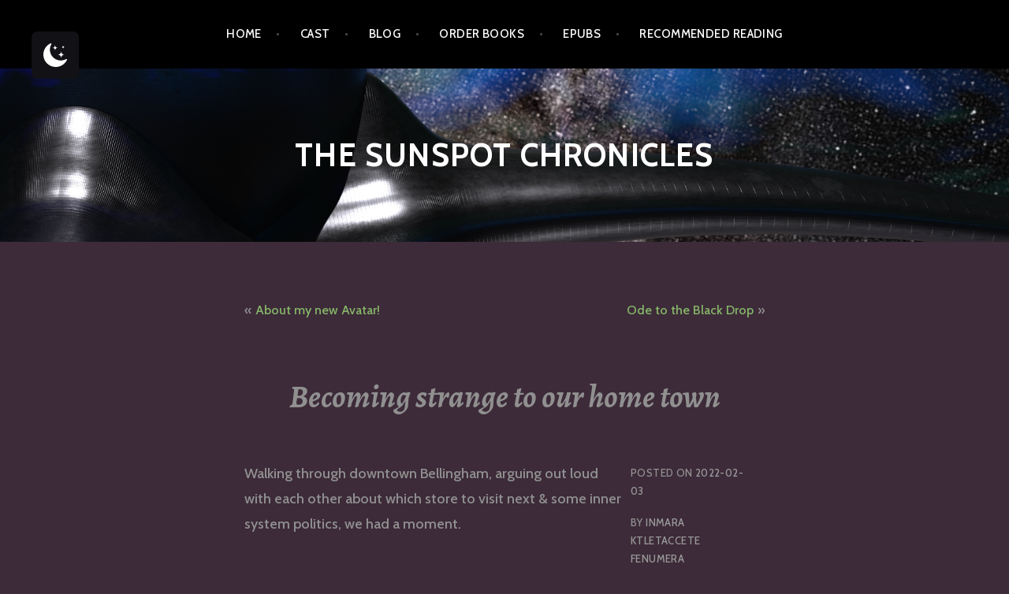

--- FILE ---
content_type: text/html; charset=UTF-8
request_url: https://sunspot.world/becoming-strange-to-our-home-town/
body_size: 14031
content:
<!DOCTYPE html>
<html lang="en-US">
<head>
<meta charset="UTF-8">
<meta name="viewport" content="width=device-width, initial-scale=1">
<link rel="profile" href="http://gmpg.org/xfn/11">
<link rel="pingback" href="https://sunspot.world/xmlrpc.php">

<title>Becoming strange to our home town | The Sunspot Chronicles</title>
<meta name='robots' content='max-image-preview:large' />
<meta name="description" content="Walking through downtown Bellingham, arguing out loud with each other about which store to visit next &amp; some inner system politics, we had a moment." />
<meta name="robots" content="index,follow" />
<link rel="canonical" href="https://sunspot.world/becoming-strange-to-our-home-town/" />
<meta property="og:locale" content="en_US" />
<meta property="og:type" content="article" />
<meta property="og:title" content="Becoming strange to our home town, The Sunspot Chronicles" />
<meta property="og:description" content="Walking through downtown Bellingham, arguing out loud with each other about which store to visit next &amp; some inner system politics, we had a moment." />
<meta property="og:url" content="https://sunspot.world/becoming-strange-to-our-home-town/" />
<meta property="og:site_name" name="copyright" content="The Sunspot Chronicles" />
 <style type="text/css" class="darkmysite_inline_css"> :root { --darkmysite_dark_mode_bg: #e2d1cb; --darkmysite_dark_mode_secondary_bg: #d2cdc6; --darkmysite_dark_mode_text_color: #5b5b5b; --darkmysite_dark_mode_link_color: #ffffff; --darkmysite_dark_mode_link_hover_color: #cccccc; --darkmysite_dark_mode_input_bg: #2d2d2d; --darkmysite_dark_mode_input_text_color: #bebebe; --darkmysite_dark_mode_input_placeholder_color: #989898; --darkmysite_dark_mode_border_color: #4a4a4a; --darkmysite_dark_mode_btn_bg: #2d2d2d; --darkmysite_dark_mode_btn_text_color: #bebebe; } </style> <style type="text/css" class="darkmysite_inline_css"> .darkmysite_dark_mode_enabled::-webkit-scrollbar { background: #29292a !important; } .darkmysite_dark_mode_enabled::-webkit-scrollbar-track { background: #29292a !important; } .darkmysite_dark_mode_enabled::-webkit-scrollbar-thumb { background-color: #52565a !important; } .darkmysite_dark_mode_enabled::-webkit-scrollbar-corner { background-color: #52565a !important; } .darkmysite_dark_mode_enabled::-webkit-scrollbar-button { background-color: transparent !important; background-repeat: no-repeat !important; background-size: contain !important; background-position: center !important; } .darkmysite_dark_mode_enabled::-webkit-scrollbar-button:start { background-image: url(https://sunspot.world/wp-content/plugins/darkmysite/assets/img/others/scroll_arrow_up.svg) !important; } .darkmysite_dark_mode_enabled::-webkit-scrollbar-button:end { background-image: url(https://sunspot.world/wp-content/plugins/darkmysite/assets/img/others/scroll_arrow_down.svg) !important; } .darkmysite_dark_mode_enabled::-webkit-scrollbar-button:start:horizontal { background-image: url(https://sunspot.world/wp-content/plugins/darkmysite/assets/img/others/scroll_arrow_left.svg) !important; } .darkmysite_dark_mode_enabled::-webkit-scrollbar-button:end:horizontal { background-image: url(https://sunspot.world/wp-content/plugins/darkmysite/assets/img/others/scroll_arrow_right.svg) !important; }</style> <script type="text/javascript" class="darkmysite_inline_js"> var darkmysite_switch_unique_id = "411274889"; var darkmysite_is_this_admin_panel = "0"; var darkmysite_enable_default_dark_mode = "0"; var darkmysite_enable_os_aware = "1"; var darkmysite_enable_keyboard_shortcut = "1"; var darkmysite_enable_time_based_dark = "0"; var darkmysite_time_based_dark_start = "19:00"; var darkmysite_time_based_dark_stop = "07:00"; var darkmysite_alternative_dark_mode_switch = ""; var darkmysite_enable_low_image_brightness = "1"; var darkmysite_image_brightness_to = "80"; var darkmysite_enable_image_grayscale = "0"; var darkmysite_image_grayscale_to = "80"; var darkmysite_enable_bg_image_darken = "1"; var darkmysite_bg_image_darken_to = "60"; var darkmysite_enable_invert_inline_svg = "0"; var darkmysite_enable_low_video_brightness = "1"; var darkmysite_video_brightness_to = "80"; var darkmysite_enable_video_grayscale = "0"; var darkmysite_video_grayscale_to = "80"; var darkmysite_disallowed_elements = ".darkmysite_ignore, .darkmysite_ignore *, .darkmysite_switch, .darkmysite_switch *, .wp-block-button__link, .wp-block-button__link *"; </script><link rel='dns-prefetch' href='//stats.wp.com' />
<link rel='dns-prefetch' href='//fonts.googleapis.com' />
<link rel='preconnect' href='//c0.wp.com' />
<link rel="alternate" type="application/rss+xml" title="The Sunspot Chronicles &raquo; Feed" href="https://sunspot.world/feed/" />
<link rel="alternate" type="application/rss+xml" title="The Sunspot Chronicles &raquo; Comments Feed" href="https://sunspot.world/comments/feed/" />
<link rel="alternate" type="application/rss+xml" title="The Sunspot Chronicles &raquo; Becoming strange to our home town Comments Feed" href="https://sunspot.world/becoming-strange-to-our-home-town/feed/" />
<link rel="alternate" title="oEmbed (JSON)" type="application/json+oembed" href="https://sunspot.world/wp-json/oembed/1.0/embed?url=https%3A%2F%2Fsunspot.world%2Fbecoming-strange-to-our-home-town%2F" />
<link rel="alternate" title="oEmbed (XML)" type="text/xml+oembed" href="https://sunspot.world/wp-json/oembed/1.0/embed?url=https%3A%2F%2Fsunspot.world%2Fbecoming-strange-to-our-home-town%2F&#038;format=xml" />
<style id='wp-img-auto-sizes-contain-inline-css' type='text/css'>
img:is([sizes=auto i],[sizes^="auto," i]){contain-intrinsic-size:3000px 1500px}
/*# sourceURL=wp-img-auto-sizes-contain-inline-css */
</style>
<style id='wp-emoji-styles-inline-css' type='text/css'>

	img.wp-smiley, img.emoji {
		display: inline !important;
		border: none !important;
		box-shadow: none !important;
		height: 1em !important;
		width: 1em !important;
		margin: 0 0.07em !important;
		vertical-align: -0.1em !important;
		background: none !important;
		padding: 0 !important;
	}
/*# sourceURL=wp-emoji-styles-inline-css */
</style>
<style id='wp-block-library-inline-css' type='text/css'>
:root{--wp-block-synced-color:#7a00df;--wp-block-synced-color--rgb:122,0,223;--wp-bound-block-color:var(--wp-block-synced-color);--wp-editor-canvas-background:#ddd;--wp-admin-theme-color:#007cba;--wp-admin-theme-color--rgb:0,124,186;--wp-admin-theme-color-darker-10:#006ba1;--wp-admin-theme-color-darker-10--rgb:0,107,160.5;--wp-admin-theme-color-darker-20:#005a87;--wp-admin-theme-color-darker-20--rgb:0,90,135;--wp-admin-border-width-focus:2px}@media (min-resolution:192dpi){:root{--wp-admin-border-width-focus:1.5px}}.wp-element-button{cursor:pointer}:root .has-very-light-gray-background-color{background-color:#eee}:root .has-very-dark-gray-background-color{background-color:#313131}:root .has-very-light-gray-color{color:#eee}:root .has-very-dark-gray-color{color:#313131}:root .has-vivid-green-cyan-to-vivid-cyan-blue-gradient-background{background:linear-gradient(135deg,#00d084,#0693e3)}:root .has-purple-crush-gradient-background{background:linear-gradient(135deg,#34e2e4,#4721fb 50%,#ab1dfe)}:root .has-hazy-dawn-gradient-background{background:linear-gradient(135deg,#faaca8,#dad0ec)}:root .has-subdued-olive-gradient-background{background:linear-gradient(135deg,#fafae1,#67a671)}:root .has-atomic-cream-gradient-background{background:linear-gradient(135deg,#fdd79a,#004a59)}:root .has-nightshade-gradient-background{background:linear-gradient(135deg,#330968,#31cdcf)}:root .has-midnight-gradient-background{background:linear-gradient(135deg,#020381,#2874fc)}:root{--wp--preset--font-size--normal:16px;--wp--preset--font-size--huge:42px}.has-regular-font-size{font-size:1em}.has-larger-font-size{font-size:2.625em}.has-normal-font-size{font-size:var(--wp--preset--font-size--normal)}.has-huge-font-size{font-size:var(--wp--preset--font-size--huge)}.has-text-align-center{text-align:center}.has-text-align-left{text-align:left}.has-text-align-right{text-align:right}.has-fit-text{white-space:nowrap!important}#end-resizable-editor-section{display:none}.aligncenter{clear:both}.items-justified-left{justify-content:flex-start}.items-justified-center{justify-content:center}.items-justified-right{justify-content:flex-end}.items-justified-space-between{justify-content:space-between}.screen-reader-text{border:0;clip-path:inset(50%);height:1px;margin:-1px;overflow:hidden;padding:0;position:absolute;width:1px;word-wrap:normal!important}.screen-reader-text:focus{background-color:#ddd;clip-path:none;color:#444;display:block;font-size:1em;height:auto;left:5px;line-height:normal;padding:15px 23px 14px;text-decoration:none;top:5px;width:auto;z-index:100000}html :where(.has-border-color){border-style:solid}html :where([style*=border-top-color]){border-top-style:solid}html :where([style*=border-right-color]){border-right-style:solid}html :where([style*=border-bottom-color]){border-bottom-style:solid}html :where([style*=border-left-color]){border-left-style:solid}html :where([style*=border-width]){border-style:solid}html :where([style*=border-top-width]){border-top-style:solid}html :where([style*=border-right-width]){border-right-style:solid}html :where([style*=border-bottom-width]){border-bottom-style:solid}html :where([style*=border-left-width]){border-left-style:solid}html :where(img[class*=wp-image-]){height:auto;max-width:100%}:where(figure){margin:0 0 1em}html :where(.is-position-sticky){--wp-admin--admin-bar--position-offset:var(--wp-admin--admin-bar--height,0px)}@media screen and (max-width:600px){html :where(.is-position-sticky){--wp-admin--admin-bar--position-offset:0px}}

/*# sourceURL=wp-block-library-inline-css */
</style><style id='wp-block-avatar-inline-css' type='text/css'>
.wp-block-avatar{line-height:0}.wp-block-avatar,.wp-block-avatar img{box-sizing:border-box}.wp-block-avatar.aligncenter{text-align:center}
/*# sourceURL=https://c0.wp.com/c/6.9/wp-includes/blocks/avatar/style.min.css */
</style>
<style id='wp-block-tag-cloud-inline-css' type='text/css'>
.wp-block-tag-cloud{box-sizing:border-box}.wp-block-tag-cloud.aligncenter{justify-content:center;text-align:center}.wp-block-tag-cloud a{display:inline-block;margin-right:5px}.wp-block-tag-cloud span{display:inline-block;margin-left:5px;text-decoration:none}:root :where(.wp-block-tag-cloud.is-style-outline){display:flex;flex-wrap:wrap;gap:1ch}:root :where(.wp-block-tag-cloud.is-style-outline a){border:1px solid;font-size:unset!important;margin-right:0;padding:1ch 2ch;text-decoration:none!important}
/*# sourceURL=https://c0.wp.com/c/6.9/wp-includes/blocks/tag-cloud/style.min.css */
</style>
<style id='global-styles-inline-css' type='text/css'>
:root{--wp--preset--aspect-ratio--square: 1;--wp--preset--aspect-ratio--4-3: 4/3;--wp--preset--aspect-ratio--3-4: 3/4;--wp--preset--aspect-ratio--3-2: 3/2;--wp--preset--aspect-ratio--2-3: 2/3;--wp--preset--aspect-ratio--16-9: 16/9;--wp--preset--aspect-ratio--9-16: 9/16;--wp--preset--color--black: #000000;--wp--preset--color--cyan-bluish-gray: #abb8c3;--wp--preset--color--white: #ffffff;--wp--preset--color--pale-pink: #f78da7;--wp--preset--color--vivid-red: #cf2e2e;--wp--preset--color--luminous-vivid-orange: #ff6900;--wp--preset--color--luminous-vivid-amber: #fcb900;--wp--preset--color--light-green-cyan: #7bdcb5;--wp--preset--color--vivid-green-cyan: #00d084;--wp--preset--color--pale-cyan-blue: #8ed1fc;--wp--preset--color--vivid-cyan-blue: #0693e3;--wp--preset--color--vivid-purple: #9b51e0;--wp--preset--gradient--vivid-cyan-blue-to-vivid-purple: linear-gradient(135deg,rgb(6,147,227) 0%,rgb(155,81,224) 100%);--wp--preset--gradient--light-green-cyan-to-vivid-green-cyan: linear-gradient(135deg,rgb(122,220,180) 0%,rgb(0,208,130) 100%);--wp--preset--gradient--luminous-vivid-amber-to-luminous-vivid-orange: linear-gradient(135deg,rgb(252,185,0) 0%,rgb(255,105,0) 100%);--wp--preset--gradient--luminous-vivid-orange-to-vivid-red: linear-gradient(135deg,rgb(255,105,0) 0%,rgb(207,46,46) 100%);--wp--preset--gradient--very-light-gray-to-cyan-bluish-gray: linear-gradient(135deg,rgb(238,238,238) 0%,rgb(169,184,195) 100%);--wp--preset--gradient--cool-to-warm-spectrum: linear-gradient(135deg,rgb(74,234,220) 0%,rgb(151,120,209) 20%,rgb(207,42,186) 40%,rgb(238,44,130) 60%,rgb(251,105,98) 80%,rgb(254,248,76) 100%);--wp--preset--gradient--blush-light-purple: linear-gradient(135deg,rgb(255,206,236) 0%,rgb(152,150,240) 100%);--wp--preset--gradient--blush-bordeaux: linear-gradient(135deg,rgb(254,205,165) 0%,rgb(254,45,45) 50%,rgb(107,0,62) 100%);--wp--preset--gradient--luminous-dusk: linear-gradient(135deg,rgb(255,203,112) 0%,rgb(199,81,192) 50%,rgb(65,88,208) 100%);--wp--preset--gradient--pale-ocean: linear-gradient(135deg,rgb(255,245,203) 0%,rgb(182,227,212) 50%,rgb(51,167,181) 100%);--wp--preset--gradient--electric-grass: linear-gradient(135deg,rgb(202,248,128) 0%,rgb(113,206,126) 100%);--wp--preset--gradient--midnight: linear-gradient(135deg,rgb(2,3,129) 0%,rgb(40,116,252) 100%);--wp--preset--font-size--small: 13px;--wp--preset--font-size--medium: 20px;--wp--preset--font-size--large: 36px;--wp--preset--font-size--x-large: 42px;--wp--preset--spacing--20: 0.44rem;--wp--preset--spacing--30: 0.67rem;--wp--preset--spacing--40: 1rem;--wp--preset--spacing--50: 1.5rem;--wp--preset--spacing--60: 2.25rem;--wp--preset--spacing--70: 3.38rem;--wp--preset--spacing--80: 5.06rem;--wp--preset--shadow--natural: 6px 6px 9px rgba(0, 0, 0, 0.2);--wp--preset--shadow--deep: 12px 12px 50px rgba(0, 0, 0, 0.4);--wp--preset--shadow--sharp: 6px 6px 0px rgba(0, 0, 0, 0.2);--wp--preset--shadow--outlined: 6px 6px 0px -3px rgb(255, 255, 255), 6px 6px rgb(0, 0, 0);--wp--preset--shadow--crisp: 6px 6px 0px rgb(0, 0, 0);}:where(.is-layout-flex){gap: 0.5em;}:where(.is-layout-grid){gap: 0.5em;}body .is-layout-flex{display: flex;}.is-layout-flex{flex-wrap: wrap;align-items: center;}.is-layout-flex > :is(*, div){margin: 0;}body .is-layout-grid{display: grid;}.is-layout-grid > :is(*, div){margin: 0;}:where(.wp-block-columns.is-layout-flex){gap: 2em;}:where(.wp-block-columns.is-layout-grid){gap: 2em;}:where(.wp-block-post-template.is-layout-flex){gap: 1.25em;}:where(.wp-block-post-template.is-layout-grid){gap: 1.25em;}.has-black-color{color: var(--wp--preset--color--black) !important;}.has-cyan-bluish-gray-color{color: var(--wp--preset--color--cyan-bluish-gray) !important;}.has-white-color{color: var(--wp--preset--color--white) !important;}.has-pale-pink-color{color: var(--wp--preset--color--pale-pink) !important;}.has-vivid-red-color{color: var(--wp--preset--color--vivid-red) !important;}.has-luminous-vivid-orange-color{color: var(--wp--preset--color--luminous-vivid-orange) !important;}.has-luminous-vivid-amber-color{color: var(--wp--preset--color--luminous-vivid-amber) !important;}.has-light-green-cyan-color{color: var(--wp--preset--color--light-green-cyan) !important;}.has-vivid-green-cyan-color{color: var(--wp--preset--color--vivid-green-cyan) !important;}.has-pale-cyan-blue-color{color: var(--wp--preset--color--pale-cyan-blue) !important;}.has-vivid-cyan-blue-color{color: var(--wp--preset--color--vivid-cyan-blue) !important;}.has-vivid-purple-color{color: var(--wp--preset--color--vivid-purple) !important;}.has-black-background-color{background-color: var(--wp--preset--color--black) !important;}.has-cyan-bluish-gray-background-color{background-color: var(--wp--preset--color--cyan-bluish-gray) !important;}.has-white-background-color{background-color: var(--wp--preset--color--white) !important;}.has-pale-pink-background-color{background-color: var(--wp--preset--color--pale-pink) !important;}.has-vivid-red-background-color{background-color: var(--wp--preset--color--vivid-red) !important;}.has-luminous-vivid-orange-background-color{background-color: var(--wp--preset--color--luminous-vivid-orange) !important;}.has-luminous-vivid-amber-background-color{background-color: var(--wp--preset--color--luminous-vivid-amber) !important;}.has-light-green-cyan-background-color{background-color: var(--wp--preset--color--light-green-cyan) !important;}.has-vivid-green-cyan-background-color{background-color: var(--wp--preset--color--vivid-green-cyan) !important;}.has-pale-cyan-blue-background-color{background-color: var(--wp--preset--color--pale-cyan-blue) !important;}.has-vivid-cyan-blue-background-color{background-color: var(--wp--preset--color--vivid-cyan-blue) !important;}.has-vivid-purple-background-color{background-color: var(--wp--preset--color--vivid-purple) !important;}.has-black-border-color{border-color: var(--wp--preset--color--black) !important;}.has-cyan-bluish-gray-border-color{border-color: var(--wp--preset--color--cyan-bluish-gray) !important;}.has-white-border-color{border-color: var(--wp--preset--color--white) !important;}.has-pale-pink-border-color{border-color: var(--wp--preset--color--pale-pink) !important;}.has-vivid-red-border-color{border-color: var(--wp--preset--color--vivid-red) !important;}.has-luminous-vivid-orange-border-color{border-color: var(--wp--preset--color--luminous-vivid-orange) !important;}.has-luminous-vivid-amber-border-color{border-color: var(--wp--preset--color--luminous-vivid-amber) !important;}.has-light-green-cyan-border-color{border-color: var(--wp--preset--color--light-green-cyan) !important;}.has-vivid-green-cyan-border-color{border-color: var(--wp--preset--color--vivid-green-cyan) !important;}.has-pale-cyan-blue-border-color{border-color: var(--wp--preset--color--pale-cyan-blue) !important;}.has-vivid-cyan-blue-border-color{border-color: var(--wp--preset--color--vivid-cyan-blue) !important;}.has-vivid-purple-border-color{border-color: var(--wp--preset--color--vivid-purple) !important;}.has-vivid-cyan-blue-to-vivid-purple-gradient-background{background: var(--wp--preset--gradient--vivid-cyan-blue-to-vivid-purple) !important;}.has-light-green-cyan-to-vivid-green-cyan-gradient-background{background: var(--wp--preset--gradient--light-green-cyan-to-vivid-green-cyan) !important;}.has-luminous-vivid-amber-to-luminous-vivid-orange-gradient-background{background: var(--wp--preset--gradient--luminous-vivid-amber-to-luminous-vivid-orange) !important;}.has-luminous-vivid-orange-to-vivid-red-gradient-background{background: var(--wp--preset--gradient--luminous-vivid-orange-to-vivid-red) !important;}.has-very-light-gray-to-cyan-bluish-gray-gradient-background{background: var(--wp--preset--gradient--very-light-gray-to-cyan-bluish-gray) !important;}.has-cool-to-warm-spectrum-gradient-background{background: var(--wp--preset--gradient--cool-to-warm-spectrum) !important;}.has-blush-light-purple-gradient-background{background: var(--wp--preset--gradient--blush-light-purple) !important;}.has-blush-bordeaux-gradient-background{background: var(--wp--preset--gradient--blush-bordeaux) !important;}.has-luminous-dusk-gradient-background{background: var(--wp--preset--gradient--luminous-dusk) !important;}.has-pale-ocean-gradient-background{background: var(--wp--preset--gradient--pale-ocean) !important;}.has-electric-grass-gradient-background{background: var(--wp--preset--gradient--electric-grass) !important;}.has-midnight-gradient-background{background: var(--wp--preset--gradient--midnight) !important;}.has-small-font-size{font-size: var(--wp--preset--font-size--small) !important;}.has-medium-font-size{font-size: var(--wp--preset--font-size--medium) !important;}.has-large-font-size{font-size: var(--wp--preset--font-size--large) !important;}.has-x-large-font-size{font-size: var(--wp--preset--font-size--x-large) !important;}
/*# sourceURL=global-styles-inline-css */
</style>

<style id='classic-theme-styles-inline-css' type='text/css'>
/*! This file is auto-generated */
.wp-block-button__link{color:#fff;background-color:#32373c;border-radius:9999px;box-shadow:none;text-decoration:none;padding:calc(.667em + 2px) calc(1.333em + 2px);font-size:1.125em}.wp-block-file__button{background:#32373c;color:#fff;text-decoration:none}
/*# sourceURL=/wp-includes/css/classic-themes.min.css */
</style>
<link rel='stylesheet' id='wc-gallery-style-css' href='https://sunspot.world/wp-content/plugins/boldgrid-gallery/includes/css/style.css?ver=1.55' type='text/css' media='all' />
<link rel='stylesheet' id='wc-gallery-popup-style-css' href='https://sunspot.world/wp-content/plugins/boldgrid-gallery/includes/css/magnific-popup.css?ver=1.1.0' type='text/css' media='all' />
<link rel='stylesheet' id='wc-gallery-flexslider-style-css' href='https://sunspot.world/wp-content/plugins/boldgrid-gallery/includes/vendors/flexslider/flexslider.css?ver=2.6.1' type='text/css' media='all' />
<link rel='stylesheet' id='wc-gallery-owlcarousel-style-css' href='https://sunspot.world/wp-content/plugins/boldgrid-gallery/includes/vendors/owlcarousel/assets/owl.carousel.css?ver=2.1.4' type='text/css' media='all' />
<link rel='stylesheet' id='wc-gallery-owlcarousel-theme-style-css' href='https://sunspot.world/wp-content/plugins/boldgrid-gallery/includes/vendors/owlcarousel/assets/owl.theme.default.css?ver=2.1.4' type='text/css' media='all' />
<link rel='stylesheet' id='darkmysite-client-main-css' href='https://sunspot.world/wp-content/plugins/darkmysite/assets/css/client_main.css?ver=1.2.9' type='text/css' media='all' />
<link rel='stylesheet' id='argent-style-css' href='https://sunspot.world/wp-content/themes/argent/style.css?ver=6.9' type='text/css' media='all' />
<style id='argent-style-inline-css' type='text/css'>
.site-branding { background-image: url(https://sunspot.world/wp-content/uploads/2023/11/Sunspot-Close-Website-Banner-20231102.png); }
/*# sourceURL=argent-style-inline-css */
</style>
<link rel='stylesheet' id='argent-fonts-css' href='https://fonts.googleapis.com/css?family=Cabin%3A500%2C700%2C500italic%2C700italic%7CAlegreya%3A400%2C700%2C400italic%2C700italic&#038;subset=latin%2Clatin-ext' type='text/css' media='all' />
<link rel='stylesheet' id='genericons-css' href='https://c0.wp.com/p/jetpack/15.3.1/_inc/genericons/genericons/genericons.css' type='text/css' media='all' />
<link rel='stylesheet' id='boldgrid-components-css' href='https://sunspot.world/wp-content/plugins/post-and-page-builder/assets/css/components.min.css?ver=2.16.5' type='text/css' media='all' />
<link rel='stylesheet' id='font-awesome-css' href='https://sunspot.world/wp-content/plugins/post-and-page-builder/assets/css/font-awesome.min.css?ver=4.7' type='text/css' media='all' />
<link rel='stylesheet' id='boldgrid-fe-css' href='https://sunspot.world/wp-content/plugins/post-and-page-builder/assets/css/editor-fe.min.css?ver=1.27.9' type='text/css' media='all' />
<link rel='stylesheet' id='boldgrid-custom-styles-css' href='https://sunspot.world/wp-content/plugins/post-and-page-builder/assets/css/custom-styles.css?ver=6.9' type='text/css' media='all' />
<link rel='stylesheet' id='bgpbpp-public-css' href='https://sunspot.world/wp-content/plugins/post-and-page-builder-premium/dist/application.min.css?ver=1.2.7' type='text/css' media='all' />
<script type="text/javascript" src="https://c0.wp.com/c/6.9/wp-includes/js/jquery/jquery.min.js" id="jquery-core-js"></script>
<script type="text/javascript" src="https://c0.wp.com/c/6.9/wp-includes/js/jquery/jquery-migrate.min.js" id="jquery-migrate-js"></script>
<script type="text/javascript" src="https://sunspot.world/wp-content/plugins/darkmysite/assets/js/client_main.js?ver=1.2.9" id="darkmysite-client-main-js"></script>
<link rel="https://api.w.org/" href="https://sunspot.world/wp-json/" /><link rel="alternate" title="JSON" type="application/json" href="https://sunspot.world/wp-json/wp/v2/posts/511" /><link rel="EditURI" type="application/rsd+xml" title="RSD" href="https://sunspot.world/xmlrpc.php?rsd" />
<meta name="generator" content="WordPress 6.9" />
<link rel='shortlink' href='https://sunspot.world/?p=511' />
	<style>img#wpstats{display:none}</style>
			<style type="text/css">
			.site-title a,
		.site-description {
			color: #ffffff;
		}
		.site-title {
			border-color: #ffffff;
		}
	
	</style>
<style type="text/css" id="custom-background-css">
body.custom-background { background-color: #3d2b39; }
</style>
	<link rel="icon" href="https://sunspot.world/wp-content/uploads/2020/09/cropped-46412246_1929740727335890_5294490508872122368_o-32x32.jpg" sizes="32x32" />
<link rel="icon" href="https://sunspot.world/wp-content/uploads/2020/09/cropped-46412246_1929740727335890_5294490508872122368_o-192x192.jpg" sizes="192x192" />
<link rel="apple-touch-icon" href="https://sunspot.world/wp-content/uploads/2020/09/cropped-46412246_1929740727335890_5294490508872122368_o-180x180.jpg" />
<meta name="msapplication-TileImage" content="https://sunspot.world/wp-content/uploads/2020/09/cropped-46412246_1929740727335890_5294490508872122368_o-270x270.jpg" />
</head>

<body class="wp-singular post-template-default single single-post postid-511 single-format-standard custom-background wp-theme-argent boldgrid-ppb group-blog without-featured-image">
<div id="page" class="hfeed site">
	<a class="skip-link screen-reader-text" href="#content">Skip to content</a>

	<header id="masthead" class="site-header" role="banner">

		<nav id="site-navigation" class="main-navigation" role="navigation">
			<button class="menu-toggle" aria-controls="primary-menu" aria-expanded="false">Menu</button>
				<div class="menu-primary-container"><ul id="primary-menu" class="menu"><li id="menu-item-30" class="menu-item menu-item-type-custom menu-item-object-custom menu-item-home menu-item-30"><a href="https://sunspot.world/">Home</a></li>
<li id="menu-item-31" class="menu-item menu-item-type-post_type menu-item-object-page menu-item-31"><a href="https://sunspot.world/about/">Cast</a></li>
<li id="menu-item-32" class="menu-item menu-item-type-post_type menu-item-object-page menu-item-32"><a href="https://sunspot.world/blog/">Blog</a></li>
<li id="menu-item-817" class="menu-item menu-item-type-post_type menu-item-object-page menu-item-817"><a href="https://sunspot.world/order-books/">Order Books</a></li>
<li id="menu-item-1630" class="menu-item menu-item-type-custom menu-item-object-custom menu-item-1630"><a href="https://inmara.itch.io/">epubs</a></li>
<li id="menu-item-893" class="menu-item menu-item-type-post_type menu-item-object-page menu-item-893"><a href="https://sunspot.world/recommended-reading/">Recommended Reading</a></li>
</ul></div>		</nav><!-- #site-navigation -->

		<div class="site-branding">
			<h1 class="site-title"><a href="https://sunspot.world/" rel="home">The Sunspot Chronicles</a></h1>
			<h2 class="site-description">stories from a generational starship</h2>
		</div><!-- .site-branding -->

	</header><!-- #masthead -->

	<div id="content" class="site-content">

	<div id="primary" class="content-area">
		<main id="main" class="site-main" role="main">

		
			
	<nav class="navigation post-navigation" aria-label="Posts">
		<h2 class="screen-reader-text">Post navigation</h2>
		<div class="nav-links"><div class="nav-previous"><a href="https://sunspot.world/about-my-new-avatar/" rel="prev">About my new Avatar!</a></div><div class="nav-next"><a href="https://sunspot.world/ode-to-the-black-drop/" rel="next">Ode to the Black Drop</a></div></div>
	</nav>			
			
<article id="post-511" class="post-511 post type-post status-publish format-standard hentry category-blog tag-ableism tag-eugenics tag-fakeclaiming tag-plurality tag-saneism">
	<header class="entry-header">
		<h1 class="entry-title">Becoming strange to our home town</h1>
	</header><!-- .entry-header -->

				

	<div class="entry-body">
		<div class="entry-content">
			<p>Walking through downtown Bellingham, arguing out loud with each other about which store to visit next &#038; some inner system politics, we had a moment.</p>
<p>We used to think poorly of people who talked to themselves this way. Some of us reflexively still do.</p>
<p>So we talked about that.</p>
<p>We remember an incident in the Rite Aid on the corner down there, shortly after we&#8217;d come out as plural to ourselves.</p>
<p>There was an older person zoned out in the line waiting for the counter. The clerk noticed them and shouted their name and told them they could come forward.</p>
<p>This person stood their ground, and angrily shouted back something like, &#8220;We don&#8217;t answer to that name right now!&#8221;</p>
<p>We don&#8217;t remember it word for word. Our witnesses aren&#8217;t awake right now.</p>
<p>But we remember thinking, &#8220;Ah! Another system!&#8221;</p>
<p>But it was very clear that this other system wasn&#8217;t doing well. They wore ratty, dirty clothing in many layers, and were clearly dissociating. They were also such a regular to that store that the clerks knew a name for them and were patronizing in their tone.</p>
<p>Our culture is fucking cruel to neurodivergent people. It&#8217;s eugenics. Nothing less.</p>
<p>And then we log back in on Twitter and encounter people with profile pics showing off carefully applied makeup and clean hair shouting at other users that &#8220;DID isn&#8217;t real!&#8221;</p>
<p>All through our life, we&#8217;ve heard that, actually. It started on the elementary school playground.</p>
<p>People like to sound smart and authoritative by quoting skeptical takes they&#8217;ve read somewhere, touting it all as science. And that starts early, on the playground, and people never give it up.</p>
<p>And it&#8217;s part of the whole system of saneism &#038; ableism, so society can turn its back.</p>
<p>If you&#8217;re out there fakeclaiming anyone, for anything, for whatever reason you think you&#8217;re doing it, you&#8217;re just a stooge of fascism.</p>
<p>There&#8217;s no benefit in this world to be had for claiming to be plural. All it gets you is shit and an ignoble end.</p>
<p>But if you ARE plural, sometimes it&#8217;s what you have to do to actually live a little and function as best you can.</p>
<p>But we still get punished for it.</p>
		</div><!-- .entry-content -->
		
		<div class="entry-meta">
			
			<span class="posted-on">Posted on <a href="https://sunspot.world/becoming-strange-to-our-home-town/" rel="bookmark"><time class="entry-date published updated" datetime="2022-02-03T08:54:20-08:00">2022-02-03</time></a></span><span class="byline"> by <span class="author vcard"><a class="url fn n" href="https://sunspot.world/author/inmara/">Inmara Ktletaccete Fenumera</a></span></span>						
			<div id="widget-area-3" class="widget-area">
				<aside id="block-9" class="widget widget_block"><div class="wp-widget-group__inner-blocks"><div class="wp-block-avatar"><img alt='Inmara Ktletaccete Fenumera Avatar' src='https://secure.gravatar.com/avatar/412a5464b89bfe00ff169c495100a3891e99d8b874d5ac49842645123b8e7aee?s=96&#038;d=mm&#038;r=g' srcset='https://secure.gravatar.com/avatar/412a5464b89bfe00ff169c495100a3891e99d8b874d5ac49842645123b8e7aee?s=192&#038;d=mm&#038;r=g 2x' class='avatar avatar-96 photo wp-block-avatar__image' height='96' width='96' /></div></div></aside><aside id="nav_menu-5" class="widget widget_nav_menu"><h1 class="widget-title">Books</h1><div class="menu-secondary-container"><ul id="menu-secondary" class="menu"><li id="menu-item-1115" class="menu-item menu-item-type-post_type menu-item-object-page menu-item-1115"><a href="https://sunspot.world/systems-out/">Systems&#8217; Out!</a></li>
<li id="menu-item-1116" class="menu-item menu-item-type-post_type menu-item-object-page menu-item-1116"><a href="https://sunspot.world/nia/">Ni&#8217;a</a></li>
<li id="menu-item-1117" class="menu-item menu-item-type-post_type menu-item-object-page menu-item-1117"><a href="https://sunspot.world/outsider/">Outsider</a></li>
<li id="menu-item-1118" class="menu-item menu-item-type-post_type menu-item-object-page menu-item-1118"><a href="https://sunspot.world/crew/">Crew</a></li>
<li id="menu-item-1154" class="menu-item menu-item-type-post_type menu-item-object-page menu-item-1154"><a href="https://sunspot.world/blood-in-the-duff/">Blood in the Duff</a></li>
<li id="menu-item-1437" class="menu-item menu-item-type-post_type menu-item-object-page menu-item-1437"><a href="https://sunspot.world/the-end-of-the-tunnel/">The End of the Tunnel</a></li>
<li id="menu-item-1535" class="menu-item menu-item-type-post_type menu-item-object-page menu-item-1535"><a href="https://sunspot.world/the-sun-also-hatches/">The Sun also Hatches</a></li>
<li id="menu-item-1601" class="menu-item menu-item-type-post_type menu-item-object-page menu-item-1601"><a href="https://sunspot.world/the-dragon-in-the-dining-room/">The Dragon in the Dining Room</a></li>
<li id="menu-item-1114" class="menu-item menu-item-type-post_type menu-item-object-page menu-item-1114"><a href="https://sunspot.world/adventures-of-molly-rocketcoil/">Adventures of Molly Rocketcoil</a></li>
<li id="menu-item-1119" class="menu-item menu-item-type-post_type menu-item-object-page menu-item-1119"><a href="https://sunspot.world/short-stories/">Short Stories</a></li>
</ul></div></aside><aside id="nav_menu-6" class="widget widget_nav_menu"><h1 class="widget-title">Site</h1><div class="menu-tertiary-container"><ul id="menu-tertiary" class="menu"><li id="menu-item-1120" class="menu-item menu-item-type-post_type menu-item-object-page menu-item-home menu-item-1120"><a href="https://sunspot.world/">Home</a></li>
<li id="menu-item-1121" class="menu-item menu-item-type-post_type menu-item-object-page menu-item-1121"><a href="https://sunspot.world/blog/">Blog</a></li>
<li id="menu-item-1122" class="menu-item menu-item-type-post_type menu-item-object-page menu-item-1122"><a href="https://sunspot.world/about/">Cast</a></li>
<li id="menu-item-1123" class="menu-item menu-item-type-post_type menu-item-object-page menu-item-1123"><a href="https://sunspot.world/order-books/">Order Books</a></li>
<li id="menu-item-1632" class="menu-item menu-item-type-custom menu-item-object-custom menu-item-1632"><a href="https://inmara.itch.io/">epubs</a></li>
<li id="menu-item-1124" class="menu-item menu-item-type-post_type menu-item-object-page menu-item-1124"><a href="https://sunspot.world/recommended-reading/">Recommended Reading</a></li>
</ul></div></aside>			</div><!-- #widget-area-3 -->
		</div><!-- .entry-meta -->
		
	</div><!-- .entry-body -->
				
</article><!-- #post-## -->

			
	<nav class="navigation post-navigation" aria-label="Posts">
		<h2 class="screen-reader-text">Post navigation</h2>
		<div class="nav-links"><div class="nav-previous"><a href="https://sunspot.world/about-my-new-avatar/" rel="prev">About my new Avatar!</a></div><div class="nav-next"><a href="https://sunspot.world/ode-to-the-black-drop/" rel="next">Ode to the Black Drop</a></div></div>
	</nav>			
			
<div id="comments" class="comments-area">

	
	
	
		<div id="respond" class="comment-respond">
		<h3 id="reply-title" class="comment-reply-title">Leave a Reply <small><a rel="nofollow" id="cancel-comment-reply-link" href="/becoming-strange-to-our-home-town/#respond" style="display:none;">Cancel reply</a></small></h3><form action="https://sunspot.world/wp-comments-post.php" method="post" id="commentform" class="comment-form"><p class="comment-notes"><span id="email-notes">Your email address will not be published.</span> <span class="required-field-message">Required fields are marked <span class="required">*</span></span></p><p class="comment-form-comment"><label for="comment">Comment <span class="required">*</span></label> <textarea id="comment" name="comment" cols="45" rows="8" maxlength="65525" required></textarea></p><p class="comment-form-author"><label for="author">Name <span class="required">*</span></label> <input id="author" name="author" type="text" value="" size="30" maxlength="245" autocomplete="name" required /></p>
<p class="comment-form-email"><label for="email">Email <span class="required">*</span></label> <input id="email" name="email" type="email" value="" size="30" maxlength="100" aria-describedby="email-notes" autocomplete="email" required /></p>
<p class="comment-form-url"><label for="url">Website</label> <input id="url" name="url" type="url" value="" size="30" maxlength="200" autocomplete="url" /></p>
<p class="comment-form-cookies-consent"><input id="wp-comment-cookies-consent" name="wp-comment-cookies-consent" type="checkbox" value="yes" /> <label for="wp-comment-cookies-consent">Save my name, email, and website in this browser for the next time I comment.</label></p>
<p class="form-submit"><input name="submit" type="submit" id="submit" class="submit" value="Post Comment" /> <input type='hidden' name='comment_post_ID' value='511' id='comment_post_ID' />
<input type='hidden' name='comment_parent' id='comment_parent' value='0' />
</p><p style="display: none;"><input type="hidden" id="akismet_comment_nonce" name="akismet_comment_nonce" value="d17b8e199c" /></p><p style="display: none !important;" class="akismet-fields-container" data-prefix="ak_"><label>&#916;<textarea name="ak_hp_textarea" cols="45" rows="8" maxlength="100"></textarea></label><input type="hidden" id="ak_js_1" name="ak_js" value="20"/><script>document.getElementById( "ak_js_1" ).setAttribute( "value", ( new Date() ).getTime() );</script></p></form>	</div><!-- #respond -->
	<p class="akismet_comment_form_privacy_notice">This site uses Akismet to reduce spam. <a href="https://akismet.com/privacy/" target="_blank" rel="nofollow noopener">Learn how your comment data is processed.</a></p>
</div><!-- #comments -->

			
	<nav class="navigation post-navigation" aria-label="Posts">
		<h2 class="screen-reader-text">Post navigation</h2>
		<div class="nav-links"><div class="nav-previous"><a href="https://sunspot.world/about-my-new-avatar/" rel="prev">About my new Avatar!</a></div><div class="nav-next"><a href="https://sunspot.world/ode-to-the-black-drop/" rel="next">Ode to the Black Drop</a></div></div>
	</nav>
		
		</main><!-- #main -->
	</div><!-- #primary -->


<div id="secondary" class="footer-widget-area" role="complementary">
	<div class="widget-wrapper">
				<div id="widget-area-1" class="widget-area">
			<aside id="text-2" class="widget widget_text"><h1 class="widget-title">About This Site</h1>			<div class="textwidget"><p>This site contains the fictional works of the Inmara Ktletaccete Fenumera. Copyright to the work belongs to them as of the year 2020, all rights reserved.</p>
</div>
		</aside><aside id="block-5" class="widget widget_block widget_tag_cloud"><p class="wp-block-tag-cloud"><a href="https://sunspot.world/tag/ableism/" class="tag-cloud-link tag-link-63 tag-link-position-1" style="font-size: 10.333333333333pt;" aria-label="ableism (2 items)">ableism</a>
<a href="https://sunspot.world/tag/cast/" class="tag-cloud-link tag-link-34 tag-link-position-2" style="font-size: 10.333333333333pt;" aria-label="cast (2 items)">cast</a>
<a href="https://sunspot.world/tag/charactercreationchallenge/" class="tag-cloud-link tag-link-33 tag-link-position-3" style="font-size: 18.111111111111pt;" aria-label="CharacterCreationChallenge (11 items)">CharacterCreationChallenge</a>
<a href="https://sunspot.world/tag/content-notice/" class="tag-cloud-link tag-link-75 tag-link-position-4" style="font-size: 10.333333333333pt;" aria-label="content notice (2 items)">content notice</a>
<a href="https://sunspot.world/tag/dreams/" class="tag-cloud-link tag-link-27 tag-link-position-5" style="font-size: 20.055555555556pt;" aria-label="dreams (16 items)">dreams</a>
<a href="https://sunspot.world/tag/eh/" class="tag-cloud-link tag-link-59 tag-link-position-6" style="font-size: 10.333333333333pt;" aria-label="Eh (2 items)">Eh</a>
<a href="https://sunspot.world/tag/endometriosis/" class="tag-cloud-link tag-link-76 tag-link-position-7" style="font-size: 8pt;" aria-label="endometriosis (1 item)">endometriosis</a>
<a href="https://sunspot.world/tag/eugenics/" class="tag-cloud-link tag-link-65 tag-link-position-8" style="font-size: 8pt;" aria-label="eugenics (1 item)">eugenics</a>
<a href="https://sunspot.world/tag/fakeclaiming/" class="tag-cloud-link tag-link-66 tag-link-position-9" style="font-size: 8pt;" aria-label="fakeclaiming (1 item)">fakeclaiming</a>
<a href="https://sunspot.world/tag/humor/" class="tag-cloud-link tag-link-105 tag-link-position-10" style="font-size: 8pt;" aria-label="humor (1 item)">humor</a>
<a href="https://sunspot.world/tag/identity/" class="tag-cloud-link tag-link-71 tag-link-position-11" style="font-size: 10.333333333333pt;" aria-label="identity (2 items)">identity</a>
<a href="https://sunspot.world/tag/inmara/" class="tag-cloud-link tag-link-72 tag-link-position-12" style="font-size: 8pt;" aria-label="Inmara (1 item)">Inmara</a>
<a href="https://sunspot.world/tag/internal-relationships/" class="tag-cloud-link tag-link-49 tag-link-position-13" style="font-size: 10.333333333333pt;" aria-label="internal relationships (2 items)">internal relationships</a>
<a href="https://sunspot.world/tag/intersex/" class="tag-cloud-link tag-link-77 tag-link-position-14" style="font-size: 8pt;" aria-label="intersex (1 item)">intersex</a>
<a href="https://sunspot.world/tag/inworld/" class="tag-cloud-link tag-link-70 tag-link-position-15" style="font-size: 8pt;" aria-label="inworld (1 item)">inworld</a>
<a href="https://sunspot.world/tag/inworld-exploration/" class="tag-cloud-link tag-link-82 tag-link-position-16" style="font-size: 8pt;" aria-label="inworld exploration (1 item)">inworld exploration</a>
<a href="https://sunspot.world/tag/journal/" class="tag-cloud-link tag-link-19 tag-link-position-17" style="font-size: 10.333333333333pt;" aria-label="journal (2 items)">journal</a>
<a href="https://sunspot.world/tag/maps/" class="tag-cloud-link tag-link-104 tag-link-position-18" style="font-size: 8pt;" aria-label="maps (1 item)">maps</a>
<a href="https://sunspot.world/tag/micro-fiction/" class="tag-cloud-link tag-link-101 tag-link-position-19" style="font-size: 8pt;" aria-label="micro fiction (1 item)">micro fiction</a>
<a href="https://sunspot.world/tag/migraines/" class="tag-cloud-link tag-link-38 tag-link-position-20" style="font-size: 10.333333333333pt;" aria-label="migraines (2 items)">migraines</a>
<a href="https://sunspot.world/tag/mini-fiction/" class="tag-cloud-link tag-link-100 tag-link-position-21" style="font-size: 8pt;" aria-label="mini fiction (1 item)">mini fiction</a>
<a href="https://sunspot.world/tag/neurology/" class="tag-cloud-link tag-link-37 tag-link-position-22" style="font-size: 13.185185185185pt;" aria-label="neurology (4 items)">neurology</a>
<a href="https://sunspot.world/tag/nia/" class="tag-cloud-link tag-link-24 tag-link-position-23" style="font-size: 14.222222222222pt;" aria-label="Ni&#039;a (5 items)">Ni&#039;a</a>
<a href="https://sunspot.world/tag/period/" class="tag-cloud-link tag-link-74 tag-link-position-24" style="font-size: 8pt;" aria-label="period (1 item)">period</a>
<a href="https://sunspot.world/tag/personal-history/" class="tag-cloud-link tag-link-69 tag-link-position-25" style="font-size: 8pt;" aria-label="personal history (1 item)">personal history</a>
<a href="https://sunspot.world/tag/plans/" class="tag-cloud-link tag-link-26 tag-link-position-26" style="font-size: 10.333333333333pt;" aria-label="plans (2 items)">plans</a>
<a href="https://sunspot.world/tag/plurality/" class="tag-cloud-link tag-link-13 tag-link-position-27" style="font-size: 22pt;" aria-label="plurality (23 items)">plurality</a>
<a href="https://sunspot.world/tag/plurals/" class="tag-cloud-link tag-link-36 tag-link-position-28" style="font-size: 15.777777777778pt;" aria-label="plurals (7 items)">plurals</a>
<a href="https://sunspot.world/tag/queer-coffee-shops/" class="tag-cloud-link tag-link-68 tag-link-position-29" style="font-size: 8pt;" aria-label="queer coffee shops (1 item)">queer coffee shops</a>
<a href="https://sunspot.world/tag/rpgs/" class="tag-cloud-link tag-link-31 tag-link-position-30" style="font-size: 11.888888888889pt;" aria-label="RPGs (3 items)">RPGs</a>
<a href="https://sunspot.world/tag/saneism/" class="tag-cloud-link tag-link-64 tag-link-position-31" style="font-size: 10.333333333333pt;" aria-label="saneism (2 items)">saneism</a>
<a href="https://sunspot.world/tag/short-fiction/" class="tag-cloud-link tag-link-99 tag-link-position-32" style="font-size: 8pt;" aria-label="short fiction (1 item)">short fiction</a>
<a href="https://sunspot.world/tag/site-administration/" class="tag-cloud-link tag-link-20 tag-link-position-33" style="font-size: 10.333333333333pt;" aria-label="site administration (2 items)">site administration</a>
<a href="https://sunspot.world/tag/sunspot/" class="tag-cloud-link tag-link-106 tag-link-position-34" style="font-size: 8pt;" aria-label="Sunspot (1 item)">Sunspot</a>
<a href="https://sunspot.world/tag/sunspot-chronicles/" class="tag-cloud-link tag-link-7 tag-link-position-35" style="font-size: 20.055555555556pt;" aria-label="sunspot chronicles (16 items)">sunspot chronicles</a>
<a href="https://sunspot.world/tag/sunspot-forests/" class="tag-cloud-link tag-link-88 tag-link-position-36" style="font-size: 8pt;" aria-label="Sunspot Forests (1 item)">Sunspot Forests</a>
<a href="https://sunspot.world/tag/sunspot-garden/" class="tag-cloud-link tag-link-86 tag-link-position-37" style="font-size: 10.333333333333pt;" aria-label="Sunspot Garden (2 items)">Sunspot Garden</a>
<a href="https://sunspot.world/tag/systems-out/" class="tag-cloud-link tag-link-8 tag-link-position-38" style="font-size: 14.222222222222pt;" aria-label="systems&#039; out! (5 items)">systems&#039; out!</a>
<a href="https://sunspot.world/tag/the-black-drop/" class="tag-cloud-link tag-link-67 tag-link-position-39" style="font-size: 8pt;" aria-label="the Black Drop (1 item)">the Black Drop</a>
<a href="https://sunspot.world/tag/the-monsters/" class="tag-cloud-link tag-link-80 tag-link-position-40" style="font-size: 8pt;" aria-label="the monsters (1 item)">the monsters</a>
<a href="https://sunspot.world/tag/transgender/" class="tag-cloud-link tag-link-78 tag-link-position-41" style="font-size: 8pt;" aria-label="transgender (1 item)">transgender</a>
<a href="https://sunspot.world/tag/tumblr/" class="tag-cloud-link tag-link-98 tag-link-position-42" style="font-size: 8pt;" aria-label="tumblr (1 item)">tumblr</a>
<a href="https://sunspot.world/tag/very-small-fiction/" class="tag-cloud-link tag-link-102 tag-link-position-43" style="font-size: 8pt;" aria-label="very small fiction (1 item)">very small fiction</a>
<a href="https://sunspot.world/tag/world-building/" class="tag-cloud-link tag-link-30 tag-link-position-44" style="font-size: 10.333333333333pt;" aria-label="world building (2 items)">world building</a>
<a href="https://sunspot.world/tag/writing/" class="tag-cloud-link tag-link-22 tag-link-position-45" style="font-size: 11.888888888889pt;" aria-label="writing (3 items)">writing</a></p></aside>		</div><!-- #widget-area-1 -->
		
				<div id="widget-area-2" class="widget-area">
			<aside id="text-3" class="widget widget_text"><h1 class="widget-title">Find Us</h1>			<div class="textwidget"><p><b>You may follow our social media on Tumblr:</b></p>
<p><a href="https://fenmere.tumblr.com/">fenmere.tumblr.com</a></p>
<p>Or you may read about us and find links to our other work at <a href="http://www.inmara.world">inmara.world</a></p>
</div>
		</aside>		</div><!-- #widget-area-2 -->
		
	</div><!-- .widget-wrapper -->
</div><!-- #secondary -->

	</div><!-- #content -->

	<footer id="colophon" class="site-footer" role="contentinfo">
		<div class="site-info">
			<a href="http://wordpress.org/">Proudly powered by WordPress</a>
			<span class="sep"> | </span>
			Theme: Argent by <a href="https://wordpress.com/themes/" rel="designer">Automattic</a>.		</div><!-- .site-info -->
	</footer><!-- #colophon -->
</div><!-- #page -->

<script type="speculationrules">
{"prefetch":[{"source":"document","where":{"and":[{"href_matches":"/*"},{"not":{"href_matches":["/wp-*.php","/wp-admin/*","/wp-content/uploads/*","/wp-content/*","/wp-content/plugins/*","/wp-content/themes/argent/*","/*\\?(.+)"]}},{"not":{"selector_matches":"a[rel~=\"nofollow\"]"}},{"not":{"selector_matches":".no-prefetch, .no-prefetch a"}}]},"eagerness":"conservative"}]}
</script>
<div style="clear:both;width:100%;text-align:center; font-size:11px; "><a target="_blank" title="WP Tumblr Auto Publish" href="https://xyzscripts.com/wordpress-plugins/tumblr-auto-publish/details" >WP Tumblr Auto Publish</a> Powered By : <a target="_blank" title="PHP Scripts & Programs" href="http://www.xyzscripts.com" >XYZScripts.com</a></div>            
            <style type="text/css" class="darkmysite_inline_css">
    #darkmysite_switch_411274889 {
        --darkmysite_switch_apple_width_height: 60px;
        --darkmysite_switch_apple_border_radius: 7px;
        --darkmysite_switch_apple_icon_width: 30px;
        --darkmysite_switch_apple_light_mode_bg: #121116;
        --darkmysite_switch_apple_dark_mode_bg: #ffffff;
        --darkmysite_switch_apple_light_mode_icon_color: #ffffff;
        --darkmysite_switch_apple_dark_mode_icon_color: #121116;
        }

    #darkmysite_switch_411274889 {
        --darkmysite_switch_margin_from_top: 40px;
        --darkmysite_switch_margin_from_bottom: 40px;
        --darkmysite_switch_margin_from_left: 40px;
        --darkmysite_switch_margin_from_right: 40px;
        }
</style>




    <div id="darkmysite_switch_411274889" class="darkmysite_switch  darkmysite_top_left   darkmysite_switch_apple" onclick="darkmysite_switch_trigger()">
        <span class="darkmysite_switch_icon"></span>
            </div>

            
    <script type="text/javascript" class="darkmysite_inline_js">

        document.addEventListener("DOMContentLoaded", function(event) {
            darkmysite_init_alternative_dark_mode_switch();
        });

    </script>


<script type="text/javascript" id="jetpack-portfolio-theme-supports-js-after">
/* <![CDATA[ */
const jetpack_portfolio_theme_supports = false
//# sourceURL=jetpack-portfolio-theme-supports-js-after
/* ]]> */
</script>
<script type="text/javascript" id="360_view-js-extra">
/* <![CDATA[ */
var am360ViewAttributesTree = {"mediaDimensions":{"title":"Media Dimensions","initialOpen":true,"items":{"width":{"showInSidebar":true,"type":"string","control":"TextControl","default":"100%","label":"Width","validationRegexName":"cssDimensionRegex","validationErrorMessage":"Width must be expressed in CSS-compatible format, for instance \"50%\" or \"150px\" or \"100pt\""},"height":{"showInSidebar":true,"type":"string","control":"TextControl","default":"400px","label":"Height","validationRegexName":"cssDimensionRegex","validationErrorMessage":"Height must be expressed in CSS-compatible format, for instance \"150px\" or \"100pt\". NOTE: In most themes specifying percents will not work."},"margin":{"showInSidebar":true,"type":"string","control":"TextControl","default":"0 auto","label":"Margins","validationRegexName":"fourNumbersCss","help":"Add a margin around the media. Any CSS specification will work.","validationErrorMessage":"Specify margins in CSS format, e.g. \"auto 10px 20pt -10px\""},"fov":{"showInSidebar":true,"type":"integer","control":"RangeControl","controlProperties":{"min":1,"max":179,"withInputField":true},"default":80,"label":"Field of View"},"rotation":{"showInSidebar":true,"type":"string","control":"TextControl","default":"0 0 0","label":"Rotation","validationRegexName":"threeNumbersRegex","validationErrorMessage":"Rotation must be specified as 3 space-separated numbers, e.g. \"10 20 0\""},"scale":{"showInSidebar":true,"type":"string","control":"TextControl","default":"-1 1 1","label":"Resize","validationRegexName":"threeNumbersRegex","validationErrorMessage":"Media resize factor must be specified as 3 space-separated numbers, e.g. \"-1.3 2 1\""}}},"text":{"title":"Text","items":{"text":{"showInSidebar":true,"type":"string","control":"TextControl","default":"","label":"Text"},"text-position":{"showInSidebar":true,"type":"string","control":"TextControl","default":"-3 2 -3","label":"Text Position","validationRegexName":"threeNumbersRegex","validationErrorMessage":"Text position must be specified as 3 space-separted numbers, e.g. \"-1.3 2 1\""},"text-rotation":{"showInSidebar":true,"type":"string","control":"TextControl","default":"0 0 0","label":"Text Rotation","validationRegexName":"threeNumbersRegex","validationErrorMessage":"Text rotation must be specified as 3 space-separted numbers, e.g. \"10 -20 0\""},"text-font":{"showInSidebar":true,"type":"string","control":"SelectControl","controlProperties":{"options":[{"value":"roboto","label":"Roboto"},{"value":"aileronsemibold","label":"Aileronsemibold"},{"value":"dejavu","label":"Dejavu"},{"value":"exo2bold","label":"Exo2bold"},{"value":"exo2semibold","label":"Exo2semibold"},{"value":"kelsonsans","label":"Kelsonsans"},{"value":"monoid","label":"Monoid"},{"value":"mozillavr","label":"Mozillavr"},{"value":"sourcecodepro","label":"Sourcecodepro"}]},"default":"kelsonsans","label":"Text Font"},"text-scale":{"showInSidebar":true,"type":"string","control":"TextControl","default":"2 2","label":"Text Resize","validationRegexName":"twoNumbersRegex","validationErrorMessage":"Text resize factor must be specified as 2 space-separated numbers, e.g. \"-1.3 2\""},"text-color":{"showInSidebar":true,"type":"string","control":"TextControl","default":"red","label":"Text Color","help":"Any CSS color works, including hex and rgb"}}},"orbiting":{"title":"Orbiting","items":{"orbiting-type":{"showInSidebar":true,"type":"string","control":"SelectControl","controlProperties":{"options":[{"value":"none","label":"None"},{"value":"constant","label":"Constant"}]},"default":"none","label":"Orbiting Type"},"orbiting-speed":{"showInSidebar":true,"type":"string","control":"TextControl","default":"0 0.5 0","label":"Orbiting Speed","validationRegexName":"threeNumbersRegex","validationErrorMessage":"Orbiting speed must be specified as 3 space-separated numbers, e.g. \"1 -2.5 10\""}}},"other":{"items":{"src":{"showInSidebar":false,"type":"string"},"align":{"showInSidebar":false,"type":"string"},"block-id":{"showInSidebar":false,"type":"string"},"media-id":{"showInSidebar":false,"type":"integer"},"base":{"showInSidebar":false,"type":"string"}}}};
//# sourceURL=360_view-js-extra
/* ]]> */
</script>
<script type="text/javascript" src="https://sunspot.world/wp-content/plugins/360-view/360-view.js?ver=1.1.0" id="360_view-js"></script>
<script type="text/javascript" src="https://c0.wp.com/c/6.9/wp-includes/js/imagesloaded.min.js" id="imagesloaded-js"></script>
<script type="text/javascript" src="https://c0.wp.com/c/6.9/wp-includes/js/masonry.min.js" id="masonry-js"></script>
<script type="text/javascript" src="https://c0.wp.com/c/6.9/wp-includes/js/jquery/jquery.masonry.min.js" id="jquery-masonry-js"></script>
<script type="text/javascript" src="https://sunspot.world/wp-content/themes/argent/js/argent.js?ver=20150326" id="argent-js-js"></script>
<script type="text/javascript" src="https://sunspot.world/wp-content/themes/argent/js/navigation.js?ver=20120206" id="argent-navigation-js"></script>
<script type="text/javascript" src="https://sunspot.world/wp-content/themes/argent/js/skip-link-focus-fix.js?ver=20130115" id="argent-skip-link-focus-fix-js"></script>
<script type="text/javascript" src="https://c0.wp.com/c/6.9/wp-includes/js/comment-reply.min.js" id="comment-reply-js" async="async" data-wp-strategy="async" fetchpriority="low"></script>
<script type="text/javascript" id="jetpack-stats-js-before">
/* <![CDATA[ */
_stq = window._stq || [];
_stq.push([ "view", JSON.parse("{\"v\":\"ext\",\"blog\":\"183397127\",\"post\":\"511\",\"tz\":\"-8\",\"srv\":\"sunspot.world\",\"j\":\"1:15.3.1\"}") ]);
_stq.push([ "clickTrackerInit", "183397127", "511" ]);
//# sourceURL=jetpack-stats-js-before
/* ]]> */
</script>
<script type="text/javascript" src="https://stats.wp.com/e-202605.js" id="jetpack-stats-js" defer="defer" data-wp-strategy="defer"></script>
<script type="text/javascript" id="boldgrid-editor-public-js-extra">
/* <![CDATA[ */
var BoldgridEditorPublic = {"is_boldgrid_theme":"","colors":{"defaults":["rgb(33, 150, 243)","rgb(13, 71, 161)","rgb(187, 222, 251)","rgb(238, 238, 238)","rgb(19, 19, 19)"],"neutral":"white"},"theme":"Argent"};
//# sourceURL=boldgrid-editor-public-js-extra
/* ]]> */
</script>
<script type="text/javascript" src="https://sunspot.world/wp-content/plugins/post-and-page-builder/assets/dist/public.min.js?ver=1.27.9" id="boldgrid-editor-public-js"></script>
<script type="text/javascript" src="https://sunspot.world/wp-content/plugins/post-and-page-builder-premium/dist/application.min.js?ver=1.2.7" id="bgpbpp-public-js"></script>
<script defer type="text/javascript" src="https://sunspot.world/wp-content/plugins/akismet/_inc/akismet-frontend.js?ver=1765345047" id="akismet-frontend-js"></script>
<script id="wp-emoji-settings" type="application/json">
{"baseUrl":"https://s.w.org/images/core/emoji/17.0.2/72x72/","ext":".png","svgUrl":"https://s.w.org/images/core/emoji/17.0.2/svg/","svgExt":".svg","source":{"concatemoji":"https://sunspot.world/wp-includes/js/wp-emoji-release.min.js?ver=6.9"}}
</script>
<script type="module">
/* <![CDATA[ */
/*! This file is auto-generated */
const a=JSON.parse(document.getElementById("wp-emoji-settings").textContent),o=(window._wpemojiSettings=a,"wpEmojiSettingsSupports"),s=["flag","emoji"];function i(e){try{var t={supportTests:e,timestamp:(new Date).valueOf()};sessionStorage.setItem(o,JSON.stringify(t))}catch(e){}}function c(e,t,n){e.clearRect(0,0,e.canvas.width,e.canvas.height),e.fillText(t,0,0);t=new Uint32Array(e.getImageData(0,0,e.canvas.width,e.canvas.height).data);e.clearRect(0,0,e.canvas.width,e.canvas.height),e.fillText(n,0,0);const a=new Uint32Array(e.getImageData(0,0,e.canvas.width,e.canvas.height).data);return t.every((e,t)=>e===a[t])}function p(e,t){e.clearRect(0,0,e.canvas.width,e.canvas.height),e.fillText(t,0,0);var n=e.getImageData(16,16,1,1);for(let e=0;e<n.data.length;e++)if(0!==n.data[e])return!1;return!0}function u(e,t,n,a){switch(t){case"flag":return n(e,"\ud83c\udff3\ufe0f\u200d\u26a7\ufe0f","\ud83c\udff3\ufe0f\u200b\u26a7\ufe0f")?!1:!n(e,"\ud83c\udde8\ud83c\uddf6","\ud83c\udde8\u200b\ud83c\uddf6")&&!n(e,"\ud83c\udff4\udb40\udc67\udb40\udc62\udb40\udc65\udb40\udc6e\udb40\udc67\udb40\udc7f","\ud83c\udff4\u200b\udb40\udc67\u200b\udb40\udc62\u200b\udb40\udc65\u200b\udb40\udc6e\u200b\udb40\udc67\u200b\udb40\udc7f");case"emoji":return!a(e,"\ud83e\u1fac8")}return!1}function f(e,t,n,a){let r;const o=(r="undefined"!=typeof WorkerGlobalScope&&self instanceof WorkerGlobalScope?new OffscreenCanvas(300,150):document.createElement("canvas")).getContext("2d",{willReadFrequently:!0}),s=(o.textBaseline="top",o.font="600 32px Arial",{});return e.forEach(e=>{s[e]=t(o,e,n,a)}),s}function r(e){var t=document.createElement("script");t.src=e,t.defer=!0,document.head.appendChild(t)}a.supports={everything:!0,everythingExceptFlag:!0},new Promise(t=>{let n=function(){try{var e=JSON.parse(sessionStorage.getItem(o));if("object"==typeof e&&"number"==typeof e.timestamp&&(new Date).valueOf()<e.timestamp+604800&&"object"==typeof e.supportTests)return e.supportTests}catch(e){}return null}();if(!n){if("undefined"!=typeof Worker&&"undefined"!=typeof OffscreenCanvas&&"undefined"!=typeof URL&&URL.createObjectURL&&"undefined"!=typeof Blob)try{var e="postMessage("+f.toString()+"("+[JSON.stringify(s),u.toString(),c.toString(),p.toString()].join(",")+"));",a=new Blob([e],{type:"text/javascript"});const r=new Worker(URL.createObjectURL(a),{name:"wpTestEmojiSupports"});return void(r.onmessage=e=>{i(n=e.data),r.terminate(),t(n)})}catch(e){}i(n=f(s,u,c,p))}t(n)}).then(e=>{for(const n in e)a.supports[n]=e[n],a.supports.everything=a.supports.everything&&a.supports[n],"flag"!==n&&(a.supports.everythingExceptFlag=a.supports.everythingExceptFlag&&a.supports[n]);var t;a.supports.everythingExceptFlag=a.supports.everythingExceptFlag&&!a.supports.flag,a.supports.everything||((t=a.source||{}).concatemoji?r(t.concatemoji):t.wpemoji&&t.twemoji&&(r(t.twemoji),r(t.wpemoji)))});
//# sourceURL=https://sunspot.world/wp-includes/js/wp-emoji-loader.min.js
/* ]]> */
</script>

</body>
</html>
